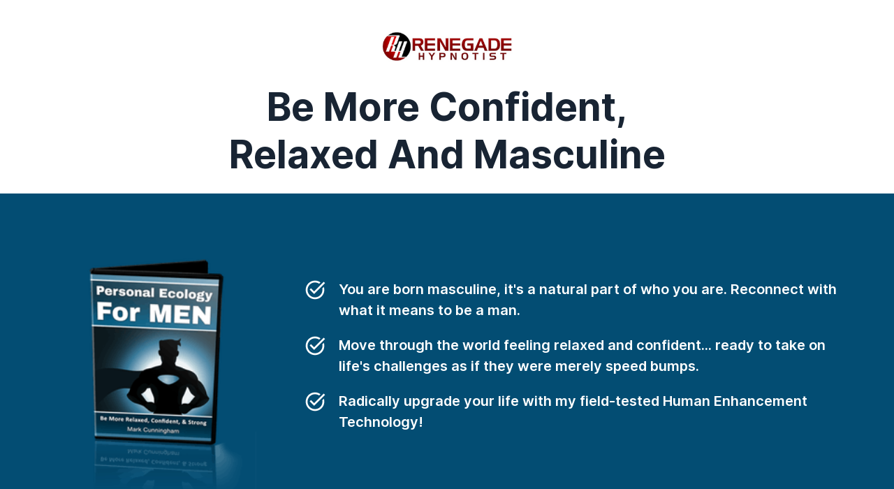

--- FILE ---
content_type: text/html; charset=UTF-8
request_url: https://www.trucorhypnosis.com/pem
body_size: 11365
content:
<!DOCTYPE html><html lang="en"><head><!--sp-funnel-tracking-services--><!--/sp-funnel-tracking-services--><!--sp-funnel-head-settings--><title>Personal Ecology For Men</title><!--/sp-funnel-head-settings--> <!--sp-tracking-page-head--><!-- Google Tag Manager --><script>(function(w,d,s,l,i){w[l]=w[l]||[];w[l].push({'gtm.start':
new Date().getTime(),event:'gtm.js'});var f=d.getElementsByTagName(s)[0],
j=d.createElement(s),dl=l!='dataLayer'?'&l='+l:'';j.async=true;j.src=
'https://www.googletagmanager.com/gtm.js?id='+i+dl;f.parentNode.insertBefore(j,f);
})(window,document,'script','dataLayer','GTM-TWV3FGJ');</script><!-- End Google Tag Manager --><!--/sp-tracking-page-head--><meta charset="utf-8"><meta name="viewport" content="width=device-width,initial-scale=1"><link rel="stylesheet" href="https://fonts.googleapis.com/css?family=Lato:400,400&display=swap"><style>a,body,div,em,h1,h2,h3,h4,h5,html,iframe,img,p,span{margin:0;padding:0;border:0;font-size:100%;font:inherit;vertical-align:baseline}body{line-height:1}a,a:hover,a:visited{text-decoration:none;cursor:pointer}body{overflow-x:hidden;-webkit-font-smoothing:antialiased}p{margin-bottom:20px}p:last-child{margin-bottom:0}img{max-width:100%;border:0;-ms-interpolation-mode:bicubic;vertical-align:middle;height:auto}.uB:after,.uB:before{content:" ";display:table}.uB:after{clear:both}em{font-style:italic}a{color:#1b86f1}.vB{position:relative;-webkit-box-sizing:border-box;box-sizing:border-box}.wB,.xB{position:absolute;top:0;left:0;width:100%;height:100%}.xB{z-index:0;overflow:hidden}.yB{-webkit-box-sizing:border-box;box-sizing:border-box;width:100%}.zB{position:relative;z-index:2}.AC{position:absolute;top:0;left:0;width:100%;height:100%}.BC{position:relative;padding:0 10px;z-index:2;margin-bottom:25px}.BC,.CC{margin-left:auto;margin-right:auto}.CC{width:100%;max-width:1180px}.DC{display:-webkit-box;display:-ms-flexbox;display:flex;margin:0 -25px;-webkit-box-align:start;-ms-flex-align:start;align-items:flex-start;-webkit-box-orient:horizontal;-webkit-box-direction:normal;-ms-flex-direction:row;flex-direction:row;-ms-flex-wrap:nowrap;flex-wrap:nowrap}.EC>.BC>.DC{-webkit-box-align:stretch;-ms-flex-align:stretch;-ms-grid-row-align:stretch;align-items:stretch}.FC>.BC>.DC{margin-left:-25px;margin-right:-25px}.GC>.BC>.DC{margin-left:-10px;margin-right:-10px}.HC{padding:0 15px;position:relative;-webkit-box-sizing:border-box;box-sizing:border-box;display:-webkit-box;display:-ms-flexbox;display:flex}.EC>.BC>.DC>.HC{-webkit-box-align:stretch;-ms-flex-align:stretch;align-items:stretch}.tatsu-column-inner{width:100%;position:relative;border-style:solid;border-color:transparent;-webkit-transition:-webkit-box-shadow .3s ease,-webkit-transform .3s ease;transition:-webkit-box-shadow .3s ease,-webkit-transform .3s ease;-o-transition:box-shadow .3s ease,transform .3s ease;transition:box-shadow .3s ease,transform .3s ease;transition:box-shadow .3s ease,transform .3s ease,-webkit-box-shadow .3s ease,-webkit-transform .3s ease;padding:10px}.IC{width:100%}.EC>.BC>.DC>.HC>.tatsu-column-inner{display:-webkit-box;display:-ms-flexbox;display:flex}.EC>.BC>.DC>.JC>.tatsu-column-inner{-webkit-box-align:center;-ms-flex-align:center;align-items:center}.EC>.BC>.DC>.KC>.tatsu-column-inner{-webkit-box-align:start;-ms-flex-align:start;align-items:flex-start}.FC>.BC>.DC>.HC{padding:0 15px}.LC>.BC>.DC>.MC{padding:0}.MC{width:100%}.NC{width:33.33%}.OC{width:66.67%}.IC{position:relative;z-index:2}.PC{z-index:0;overflow:hidden}.PC,.QC{position:absolute;top:0;left:0;width:100%;height:100%}.RC>.LC{margin:0 -10px}.RC{width:100%;-webkit-box-sizing:border-box;box-sizing:border-box}.tatsu-module{margin-bottom:50px}.SC{-webkit-box-sizing:border-box;box-sizing:border-box}.TC{text-align:center}.UC{text-align:left}@media only screen and (max-width:1366px){.DC{-ms-flex-wrap:wrap;flex-wrap:wrap}}@media only screen and (min-width:1025px) and (max-width:1220px){.CC{max-width:calc(100% - 60px)}}@media only screen and (min-width:960px) and (max-width:1024px){.CC{max-width:900px}}@media only screen and (min-width:768px) and (max-width:959px){.CC{max-width:740px}}@media only screen and (max-width:767px){.CC{max-width:90vw}.BC{padding:0;margin-bottom:45px}.VC{margin-bottom:0}.RC>.LC{margin:0}.LC .BC .DC{-webkit-box-orient:vertical;-webkit-box-direction:normal;margin-left:0;margin-right:0}.HC{margin:0 0 45px}.LC>.BC>.DC>.HC,.LC>.BC>.DC>.HC>.tatsu-column-inner{padding:0}.vB .LC:last-child>.BC>.DC>.HC>.tatsu-column-inner{margin-bottom:0}}@media only screen and (min-width:480px) and (max-width:767px){.CC{max-width:440px}}.WC:after,.WC:before{content:" ";display:table}.WC:after{clear:both}strong{font-weight:600}html{overflow-x:hidden}.tatsu-single-image-inner{overflow:hidden;border-style:solid}.VC{margin-bottom:0}.vB{width:100%}*{-webkit-box-sizing:border-box;box-sizing:border-box}.XC{margin-bottom:30px}.SC.YC{margin-left:auto;margin-right:auto}.ZC{margin:0 0 30px}.ZC:last-child{margin-right:0}.aC{text-decoration:none;border-color:transparent}.aC>div{text-align:center}.ZC .bC{cursor:pointer;overflow:hidden}.aC,.bC,.cC{position:relative;display:inline-block}.aC{padding:15px 36px}.ZC .aC:after,.ZC .aC:before,.ZC .bC:after,.ZC .bC:before,.ZC .cC:after{content:"";position:absolute;top:0;left:0;width:100%;height:100%;z-index:-1}.ZC .aC{background-clip:padding-box}.bC:after,.bC:before{border-style:solid;border-color:transparent;-webkit-box-sizing:border-box;box-sizing:border-box}.ZC .cC span{display:inline-block}.ZC .cC:after{content:attr(data-text);font:inherit}.ZC .aC:after,.ZC .aC:before,.ZC .bC:after,.ZC .bC:before,.ZC .cC:after,.ZC .cC span{-webkit-transition:all .3s linear;-o-transition:.3s all linear;transition:all .3s linear}.ZC .aC:before,.ZC .bC:before,.ZC .cC span{opacity:1}.ZC .aC:after,.ZC .bC:after,.ZC .bC:hover .aC:before,.ZC .bC:hover .cC span,.ZC .bC:hover:before,.ZC .cC:after{opacity:0}.ZC .bC:hover .aC:after,.ZC .bC:hover .cC:after,.ZC .bC:hover:after{opacity:1}.cC{z-index:1}.ZC.dC .aC,.ZC.dC .aC:after,.ZC.dC .aC:before,.ZC.dC .bC,.ZC.dC .bC:after,.ZC.dC .bC:before{border-radius:3px}.eC{padding:18px 51px}.fC svg{fill:currentColor}.gC{width:100%;line-height:0;margin:0 0 30px}.tatsu-image-lazyload img{opacity:0;-webkit-transition:opacity .3s ease;-o-transition:opacity .3s ease;transition:opacity .3s ease}.tatsu-single-image-inner{display:inline-block;position:relative}.gC img{position:absolute;top:0;left:0;width:100%;height:100%;-webkit-box-sizing:border-box;box-sizing:border-box;border:0 solid transparent;-o-object-fit:cover;object-fit:cover}.gC.UC{text-align:left}.gC.TC{text-align:center}@media only screen and (max-width:767px){.gC.tatsu-module .tatsu-single-image-inner{max-width:100%;-webkit-transform:translateZ(0);transform:translateZ(0)}}@media only screen and (max-width:767px){.SC{width:100%}}.countdown-section{line-height:1}.hC{margin:0 0 40px}.iC{display:-webkit-box;display:-ms-flexbox;display:flex;-webkit-box-align:start;-ms-flex-align:start;align-items:flex-start}.iC .fC{-webkit-box-flex:0;-ms-flex:0 0 auto;flex:0 0 auto}.iC.jC .fC{margin-right:18px}.kC>:last-child{margin-bottom:0}.fC{line-height:0;background-position:50%;background-repeat:no-repeat;fill:currentColor}.jC svg{width:32px;height:32px}.lC>:last-child{margin-bottom:0}.iC.hC>:last-child{margin-right:0}.be-start-animation{-o-transition:-o-transform .7s,-o-scale .7s,opacity .7s;-webkit-transition:-webkit-transform .7s,-webkit-scale .7s,opacity .7s;-webkit-transition:scale .7s,opacity .7s,-webkit-transform .7s;transition:scale .7s,opacity .7s,-webkit-transform .7s;-o-transition:transform .7s,scale .7s,opacity .7s;transition:transform .7s,scale .7s,opacity .7s;transition:transform .7s,scale .7s,opacity .7s,-webkit-transform .7s}.be-col{padding:0;margin:0}.be-grid.be-grid-initialized{visibility:visible}.be-col{-webkit-box-flex:0;-ms-flex:0 0 auto;flex:0 0 auto;padding:0 15px;width:33.33%;-webkit-box-sizing:border-box;box-sizing:border-box;margin-bottom:30px}.be-lazy-load{opacity:0;-webkit-transition:opacity .5s;-o-transition:opacity .5s;transition:opacity .5s}.be-lazy-loaded{opacity:1}.be-col-hide{opacity:0;-webkit-transform:translate3d(0,100px,0);transform:translate3d(0,100px,0)}.be-col-visible{opacity:1;-webkit-transform:translateZ(0);transform:translateZ(0);-webkit-transition:opacity .5s;-o-transition:opacity .5s;transition:opacity .5s}.tatsu-accordion-inner{-webkit-transition:opacity .3s;-o-transition:opacity .3s}.tatsu-accordion .tatsu-accordion-expand{margin-right:0;float:right;margin-top:5px;margin-left:auto}.tatsu-accordion-expand:after,.tatsu-accordion-expand:before{position:absolute;top:50%;content:"";display:block;background:currentColor;left:50%}.tatsu-accordion-expand:before{-webkit-transition:opacity .25s,-webkit-transform .25s;transition:opacity .25s,-webkit-transform .25s;-o-transition:opacity .25s,transform .25s;transition:opacity .25s,transform .25s,-webkit-transform .25s}.mC>p:last-child{margin:0}.tatsu-accordion-style1 .nC{padding:0 25px 15px;-webkit-box-shadow:0 4px 6px rgba(0,0,0,.1);box-shadow:0 4px 6px rgba(0,0,0,.1);border-style:solid;border-width:1px;border-top:0;border-bottom-left-radius:3px;border-bottom-right-radius:3px}.accordion-head{border-color:currentColor}.be-embed-placeholder{position:relative}.be-embed-placeholder:before{content:"";padding-top:56.25%;display:block}span.tatsu-form-range-tooltip.tatsu-form-range-show{display:inline-block}.countdown-section,.tatsu-form-validate-show{display:block}.tatsu-single-image-inner amp-img img{-o-object-fit:cover;object-fit:cover}.oC{margin:0 0 20px}.pC{margin:0}.open.tatsu-mobile-menu{height:auto}.qC{margin-bottom:0}.tatsu-amp-bg-video video{object-fit:cover}.tatsu-accordion-inner{opacity:0;transition:opacity .3s}.tatsu-accordion .accordion-head.ui-accordion-header{display:flex;transition:color .3s;align-items:center;cursor:pointer}.tatsu-accordion .tatsu-accordion-expand{height:30px;width:30px;margin:auto 0 auto auto;position:relative;display:inline-block}.tatsu-accordion-expand:after{height:2px;width:12px;margin-top:-1px;margin-left:-6px}.tatsu-accordion-expand:after,.tatsu-accordion-expand:before{position:absolute;top:50%;content:"";display:block;background:currentColor;left:50%}.tatsu-accordion-expand:before{height:12px;width:2px;margin-top:-6px;transition:opacity .25s,transform .25s;margin-left:-1px}.ui-accordion-header-active .tatsu-accordion-expand:before{transform:rotate(-90deg);opacity:0}.accordion-content-inner>p:last-child{margin:0}.accordion-with-bg{padding:20px}.tatsu-accordion-style1 .accordion-head{padding:15px 25px;border-radius:3px 3px 0 0;border-width:1px 1px 0;border-style:solid;margin:15px 0 0;outline:none}.tatsu-accordion-style1 .accordion-head:first-child{margin-top:0}.tatsu-accordion-style1 .accordion-content{padding:0 25px 15px;box-shadow:0 4px 6px rgba(0,0,0,.1);border-style:solid;border-width:1px;border-top:0;border-bottom-left-radius:3px;border-bottom-right-radius:3px}.tatsu-accordion-style1 .ui-corner-top.ui-accordion-header-collapsed{border-bottom-style:solid;border-bottom-width:1px;border-bottom-left-radius:3px;border-bottom-right-radius:3px}.tatsu-accordion-style2 .accordion-head.ui-accordion-header{padding:20px;outline:none;margin:0;border-bottom:1px solid}.tatsu-accordion-style2 .ui-accordion-header-active,.tatsu-accordion-style2 .ui-corner-top.ui-state-default{border:0}.tatsu-accordion-style2 .accordion-content.ui-accordion-content{padding:0 20px 20px}.tatsu-accordion-style2 .ui-accordion-content-active{border-bottom:1px solid transparent}.tatsu-accordion .ui-accordion-header:before{content:none}@media only screen and (max-width:1377px) {}@media only screen and (min-width:768px) and (max-width: 1024px) {}@media only screen and (max-width: 767px) {}.A{font-family:"Inter",sans-serif;}.B{font-weight:700;}.C{font-weight:600;}.D{font-size:26px;}.E{line-height:1.25em;}.F{line-height:1.5em;}.G{text-transform:none;letter-spacing:0px;}.H{text-transform:uppercase;letter-spacing:1px;}.I{color:#182433;}.J{color:rgba(60,72,84,0.8);}.K{font-size:55px;}.L{font-size:40px;}.M{font-weight:500;}.N{font-size:34px;}.O{font-size:20px;}.P{font-size:18px;}.Q{font-size:13px;line-height:1.2em;}.R{font-weight:400;font-size:17px;}.S{font-size:14px;line-height:1em;color:#ffffff;}.bB{width:224px;}.BB{box-shadow:0px 5px 30px 0px rgba(214,215,216,0.57);width:73%;}.aB{padding-bottom:97.74999999999999%;}.AB{padding-bottom:86.16071428571429%;}.a{color:rgba(208,2,27,1);}.b{color:#ffffff;}.c{color:rgba(0,0,0,1);}.d{color:rgba(3,77,115,1);}.e{color:rgba(229,55,43,1);}.f{text-align:left;}.g{text-align:center;}.h{width:547px;}.ZB{padding-bottom:19.617224880382775%;}.i{width:69%;}.YB{box-shadow:0px 0px 10px 10px rgba(75,75,75,0);}.j{width:31%;}.XB{margin:20px 0px 20px 0px;}.k{width:100%;}.WB{margin:0px 0px 86px 0px;}.l{width:89.117%;}.VB{padding-bottom:29.218106995884774%;}.m{padding-bottom:130.4147465437788%;}.UB{width:60%;}.n{text-transform:none;}.TB{background-color:rgba(207,239,255,1);width:80%;}.o{transform:translate3d(0px,0px, 0);}.SB{padding-bottom:45.3382084095064%;}.p{margin:0px 0px 0px 0px;}.RB{padding-bottom:68.37294332723948%;}.q{margin:0px 0px 20px 0px;}.QB{padding:37px 0px 39px 0px;}.r{mix-blend-mode:normal;}.PB{line-height:1.5em;font-family:"Inter";font-size:18px;}.s{padding:25px 25px 25px 25px;}.OB{width:243px;}.t{padding:0px 0px 0px 5px;}.NB{background-color:rgba(3,77,115,1);}.u{padding:0px 0 0 0;}.MB{padding:45px 0px 30px 0px;}.v{padding:5px;}.LB{border-color:rgba(245,166,35,1);box-shadow:0px 0px 0px 0px rgba(0,0,0,0);border-width:0px 0px 2px 0px;border-style:solid;border-image:none;}.W{font-family:"Lato";font-style:italic;font-size:26px;line-height:1.25em;}.w{letter-spacing:0px;font-weight:400;}.KB{margin:0px 0px 12px 0px;}.X{fill:#ffffff;}.x{max-width:none;}.JB{padding:34px 0px 0px 0px;}.Y{color:rgba(40,40,40,1);}.y{max-width:100%;}.iB{background-color:rgba(255,249,193,1);}.IB{width:79%;}.Z{color:rgba(255,255,255,1);}.z{width:15%;}.hB{margin:0px 0px 19px 0px;}.HB{padding:37px 0px 90px 0px;}.gB{padding:0px 0px 36px 0px;}.GB{width:209px;}.fB{padding-bottom:52.833638025594155%;}.FB{margin:20px 0px 0px 0px;}.eB{margin:0px 0px 92px 0px;}.EB{width:400px;}.dB{padding-bottom:23.61111111111111%;}.DB{padding:50px 50px 50px 50px;}.cB{color:rgba(37,37,37,1);}.CB{padding:43px 0px 48px 0px;}.jB:before{border-width:5px;border-image:none;border-color:rgba(208,2,27,1);background:rgba(208,2,27,1);}.kB:after{border-image:none;border-color:rgba(208,2,27,1);border-width:5px;}.lB:after{color:rgba(208,2,27,1);}@media only screen and (max-width:1377px) {.mB{transform:translate3d(0px,0px, 0);}.nB{padding:0px 0px 0px 0px;}}@media only screen and (min-width:768px) and (max-width: 1024px) {.oB{transform:translate3d(0px,0px, 0);}.pB{padding:0px 0px 0px 0px;}.qB{width:100%;}}@media only screen and (max-width: 767px) {.T{font-size:42px;}.U{font-size:36px;}.V{font-size:30px;}.rB{transform:translate3d(0px,0px, 0);}.sB{width:100%;}.tB{padding:0px 0px 0px 0px;}}@font-face {
                font-family: 'Inter';
                src: url('https://assets.swipepages.com/fonts/inter/regular/Inter-Regular.woff') format('woff'), url('https://assets.swipepages.com/fonts/inter/regular/Inter-Regular.eot?#iefix') format('embedded-opentype'),  url('https://assets.swipepages.com/fonts/inter/regular/Inter-Regular.otf')  format('opentype'),
                           url('https://assets.swipepages.com/fonts/inter/regular/Inter-Regular.ttf')  format('truetype'), url('https://assets.swipepages.com/fonts/inter/regular/Inter-Regular.svg#Inter-Regular') format('svg');
                font-weight: 400;
                font-style: normal;
                font-display: swap;
              }@font-face {
                font-family: 'Inter';
                src: url('https://assets.swipepages.com/fonts/inter/semibold/Inter-SemiBold.woff') format('woff'), url('https://assets.swipepages.com/fonts/inter/semibold/Inter-SemiBold.eot?#iefix') format('embedded-opentype'),  url('https://assets.swipepages.com/fonts/inter/semibold/Inter-SemiBold.otf')  format('opentype'),
                           url('https://assets.swipepages.com/fonts/inter/semibold/Inter-SemiBold.ttf')  format('truetype'), url('https://assets.swipepages.com/fonts/inter/semibold/Inter-SemiBold.svg#Inter-SemiBold') format('svg');
                font-weight: 600;
                font-style: normal;
                font-display: swap;
              }@font-face {
                font-family: 'Inter';
                src: url('https://assets.swipepages.com/fonts/inter/bold/Inter-Bold.woff') format('woff'), url('https://assets.swipepages.com/fonts/inter/bold/Inter-Bold.eot?#iefix') format('embedded-opentype'),  url('https://assets.swipepages.com/fonts/inter/bold/Inter-Bold.otf')  format('opentype'),
                           url('https://assets.swipepages.com/fonts/inter/bold/Inter-Bold.ttf')  format('truetype'), url('https://assets.swipepages.com/fonts/inter/bold/Inter-Bold.svg#Inter-Blod') format('svg');
                font-weight: 700;
                font-style: normal;
                font-display: swap;
              }@font-face {
                font-family: 'Inter';
                src: url('https://assets.swipepages.com/fonts/inter/medium/Inter-Medium.woff') format('woff'), url('https://assets.swipepages.com/fonts/inter/medium/Inter-Medium.eot?#iefix') format('embedded-opentype'),  url('https://assets.swipepages.com/fonts/inter/medium/Inter-Medium.otf')  format('opentype'),
                           url('https://assets.swipepages.com/fonts/inter/medium/Inter-Medium.ttf')  format('truetype'), url('https://assets.swipepages.com/fonts/inter/medium/Inter-Medium.svg#Inter-Medium') format('svg');
                font-weight: 500;
                font-style: normal;
                font-display: swap;
              }</style></head><body class="A F G J R"><!--sp-tracking-page-bodyOpen--><!-- Google Tag Manager (noscript) --><noscript><iframe src="https://www.googletagmanager.com/ns.html?id=GTM-TWV3FGJ" height="0" width="0" style="display:none;visibility:hidden"></iframe></noscript><!-- End Google Tag Manager (noscript) --><!--/sp-tracking-page-bodyOpen--><div class="tatsu-58SSOK67S5 vB WC tatsu-section-offset"><div class="yB WC JB"><div class="tatsu-section-pad-inner"><div class="zB"><div class="LC be-preview WC tatsu-ayWrh_5xZr FC EC GC"><div class="BC VC k"><div class="DC"><div class="HC qC WC tatsu-column-no-bg KC tatsu-6d6gxVpe2 MC k mB oB rB"><div class="tatsu-column-inner gradientClass"><div class="IC"><div class="RC nB pB tB"><div class="gC tatsu-module tatsu-CFmtUqxwG TC tatsu-image-lazyload tatsu-CFmtUqxwG o"><div class="tatsu-single-image-inner x z"><div class="tatsu-single-image-padding-wrap dB"></div><img data-srcset="https://media.swipepages.com/2020/12/[base64].png 150w,https://media.swipepages.com/2020/12/[base64].png 300w,https://media.swipepages.com/2020/12/[base64].png 360w" sizes="(max-width: 767px) 15vw,(max-width: 1024px) 15vw,(max-width: 1377px) 15vw, 15vw" alt data-src="https://media.swipepages.com/2020/12/[base64].png" data-webp="0"></div></div><div class="tatsu-module tatsu-awrPKweyM h1 oC tatsu-title-wrap-h1 qC g KB"><h1 class="tatsu-title pC A B E G I K k T">Be More Confident,<br>Relaxed And Masculine</h1></div></div></div><div class="PC"><div class="QC"></div></div></div></div></div></div></div></div></div></div><div class="xB"><div class="wB"></div></div><div class="AC tatsu-section-overlay r"></div></div><div class="tatsu-Vm-jyb4eYp vB WC tatsu-section-offset NB"><div class="yB WC CB"><div class="tatsu-section-pad-inner"><div class="zB"><div class="LC be-preview WC tatsu-Q3UAnjLrp FC CC EC"><div class="BC VC k"><div class="DC"><div class="HC WC tatsu-column-no-bg KC tatsu-d5sPkRn81X NC j mB oB sB rB"><div class="tatsu-column-inner gradientClass"><div class="IC"><div class="RC nB pB tB"><div class="gC tatsu-module tatsu-ehC2LHe83b qC TC tatsu-image-lazyload tatsu-ehC2LHe83b p u o"><div class="tatsu-single-image-inner l x"><div class="tatsu-single-image-padding-wrap m"></div><img data-srcset="https://media.swipepages.com/2020/12/pem_box_small-300x390-150.png 150w,https://media.swipepages.com/2020/12/pem_box_small-300x390.png 217w" sizes="(max-width: 767px) 89.117vw,(max-width: 1024px) 89.117vw,(max-width: 1377px) 320.464732px, 320.464732px" alt data-src="https://media.swipepages.com/2020/12/pem_box_small-300x390.png" data-webp="0"></div></div></div></div><div class="PC"><div class="QC"></div></div></div></div><div class="HC qC WC tatsu-column-no-bg JC tatsu-p3BnpvW8Lv OC i mB oB sB rB"><div class="tatsu-column-inner gradientClass"><div class="IC"><div class="RC nB pB tB"><div class="tatsu-pauKXNUl1i hC tatsu-module iC tatsu-icon_card-vertical-align-top tatsu-icon_card-align-left tatsu-icon_card-type-icon tatsu-icon_plain jC q"><div class="fC"><!--?xml version="1.0" encoding="utf-8"?--> <svg xmlns="http://www.w3.org/2000/svg" viewBox="0 0 24 24" class="Z"><path d="M 12 2 C 6.486 2 2 6.486 2 12 C 2 17.514 6.486 22 12 22 C 17.514 22 22 17.514 22 12 C 22 10.874 21.803984 9.7942031 21.458984 8.7832031 L 19.839844 10.402344 C 19.944844 10.918344 20 11.453 20 12 C 20 16.411 16.411 20 12 20 C 7.589 20 4 16.411 4 12 C 4 7.589 7.589 4 12 4 C 13.633 4 15.151922 4.4938906 16.419922 5.3378906 L 17.851562 3.90625 C 16.203562 2.71225 14.185 2 12 2 z M 21.292969 3.2929688 L 11 13.585938 L 7.7070312 10.292969 L 6.2929688 11.707031 L 11 16.414062 L 22.707031 4.7070312 L 21.292969 3.2929688 z"/></svg></div><div class="kC"><div class="lC typo-h5 A C F G I O Z"><p>You are born masculine, it&apos;s a natural part of who you are. Reconnect with what it means to be a man.</p></div></div></div><div class="tatsu-vgt-sqFX07 hC tatsu-module iC tatsu-icon_card-vertical-align-top tatsu-icon_card-align-left tatsu-icon_card-type-icon tatsu-icon_plain jC q"><div class="fC"><!--?xml version="1.0" encoding="utf-8"?--> <svg xmlns="http://www.w3.org/2000/svg" viewBox="0 0 24 24" class="Z"><path d="M 12 2 C 6.486 2 2 6.486 2 12 C 2 17.514 6.486 22 12 22 C 17.514 22 22 17.514 22 12 C 22 10.874 21.803984 9.7942031 21.458984 8.7832031 L 19.839844 10.402344 C 19.944844 10.918344 20 11.453 20 12 C 20 16.411 16.411 20 12 20 C 7.589 20 4 16.411 4 12 C 4 7.589 7.589 4 12 4 C 13.633 4 15.151922 4.4938906 16.419922 5.3378906 L 17.851562 3.90625 C 16.203562 2.71225 14.185 2 12 2 z M 21.292969 3.2929688 L 11 13.585938 L 7.7070312 10.292969 L 6.2929688 11.707031 L 11 16.414062 L 22.707031 4.7070312 L 21.292969 3.2929688 z"/></svg></div><div class="kC"><div class="lC typo-h5 A C F G I O Z"><p>Move through the world feeling relaxed and confident... ready to take on life&apos;s challenges as if they were merely speed bumps.</p></div></div></div><div class="tatsu-e372Ek6WNT hC tatsu-module iC tatsu-icon_card-vertical-align-top tatsu-icon_card-align-left tatsu-icon_card-type-icon tatsu-icon_plain jC qC q"><div class="fC"><!--?xml version="1.0" encoding="utf-8"?--> <svg xmlns="http://www.w3.org/2000/svg" viewBox="0 0 24 24" class="Z"><path d="M 12 2 C 6.486 2 2 6.486 2 12 C 2 17.514 6.486 22 12 22 C 17.514 22 22 17.514 22 12 C 22 10.874 21.803984 9.7942031 21.458984 8.7832031 L 19.839844 10.402344 C 19.944844 10.918344 20 11.453 20 12 C 20 16.411 16.411 20 12 20 C 7.589 20 4 16.411 4 12 C 4 7.589 7.589 4 12 4 C 13.633 4 15.151922 4.4938906 16.419922 5.3378906 L 17.851562 3.90625 C 16.203562 2.71225 14.185 2 12 2 z M 21.292969 3.2929688 L 11 13.585938 L 7.7070312 10.292969 L 6.2929688 11.707031 L 11 16.414062 L 22.707031 4.7070312 L 21.292969 3.2929688 z"/></svg></div><div class="kC"><div class="lC typo-h5 A C F G I O Z"><p>Radically upgrade your life with my field-tested Human Enhancement Technology!</p></div></div></div></div></div><div class="PC"><div class="QC"></div></div></div></div></div></div></div></div></div></div><div class="xB"><div class="wB"></div></div><div class="AC tatsu-section-overlay r"></div></div><div class="tatsu-Er7modMyXR vB WC tatsu-section-offset"><div class="yB WC MB"><div class="tatsu-section-pad-inner"><div class="zB"><div class="LC be-preview WC tatsu-qlq8In2PMf FC CC EC GC"><div class="BC k"><div class="DC"><div class="HC qC WC tatsu-column-no-bg KC tatsu-ypxmb_pgh MC k mB oB rB"><div class="tatsu-column-inner gradientClass"><div class="IC"><div class="RC nB pB tB"><div class="tatsu-module tatsu-GfXcxsifj tatsu-module XC qC typo-body A F G J R"><div class="SC tatsu-align-left uB f k"><p>Back when I was teaching seminars just for men, I discovered that one of the greatest barriers to a man&#x2019;s personal growth was their <strong>current sense of masculinity</strong> -- what it meant to be a man, what it felt like, and what needed to change in order <span style="text-decoration: underline;">to be the man they wanted to be.&#x200B;</span></p><p><span style="text-decoration: underline;">If this rings true for you as well, then read on.&#x200B;</span></p><p>This two-audio set is what I&#x2019;ve been using to prepare groups of men for radically upgrading their lives. Designed to be used in sequence, they approach the transformation with a weave of indirect, direct and interspersed suggestions that has proven to be highly effective in getting men to loosen up, let go and <strong>start getting the change you want.&#x200B;</strong></p><p>You get terrific practice at going into Trance as an act of Will, your ability to visualize (and feel!) positive actions and positive outcomes skyrockets, and as to the meat of the manner -- your assessment of your Self as a man changes to include<strong> going through life relaxed and confident.</strong> Open to new experiences and focused on what makes <span style="text-decoration: underline;">you feel masculine and strong.</span></p></div></div></div></div><div class="PC"><div class="QC"></div></div></div></div></div></div></div><div class="LC be-preview WC tatsu-EUxJe6P5f8 FC CC EC GC"><div class="BC VC TB qB sB"><div class="DC"><div class="HC qC WC tatsu-column-no-bg KC tatsu-Yib5Q3IYJ MC k mB oB rB"><div class="tatsu-column-inner gradientClass"><div class="IC"><div class="RC s"><div class="tatsu-module tatsu-fHFRTWjh8 h1 oC tatsu-title-wrap-h1 qC f"><h1 class="tatsu-title pC A B E G I K d k T"><span class="tatsu-title-inner typo-h4 A C D E G I d"><p><span style="letter-spacing: 0px;">If you have tried be more confident, tried to be more masculine, or tried to be calm and instead got flustered, angry or upset... then this program is for you.</span><br></p></span></h1></div></div></div><div class="PC"><div class="QC"></div></div></div></div></div></div></div></div></div></div><div class="xB"><div class="wB"></div></div><div class="AC tatsu-section-overlay r"></div></div><div class="tatsu-XvT7juUq9l vB WC tatsu-section-offset"><div class="yB WC QB"><div class="tatsu-section-pad-inner"><div class="zB"><div class="LC be-preview WC tatsu-dJ-1-4KAy8 FC CC EC GC"><div class="BC k"><div class="DC"><div class="HC qC WC tatsu-column-no-bg KC tatsu-BjF9KNE60 MC k mB oB rB"><div class="tatsu-column-inner gradientClass"><div class="IC"><div class="RC nB pB tB"><div class="tatsu-module tatsu-VX_23_i2u tatsu-module XC typo-body A F G J R"><div class="SC tatsu-align-left uB f k"><p>Because it bypasses the critical mind, the desired changes don&#x2019;t get rejected by your conscious mind saying <em>&quot;that&#x2019;s not me&quot; or &quot;I&apos;m not that kind of guy&quot;.</em></p></div></div><div class="tatsu-module tatsu-qZnoGAXqx h4 oC tatsu-title-wrap-h4 g"><h4 class="tatsu-title pC A C D E G I k">What Men On Facebook Had To Say...</h4></div><div class="gC tatsu-module tatsu-i4m9lDR67 TC tatsu-image-lazyload tatsu-i4m9lDR67 WB o"><div class="tatsu-single-image-inner y EB"><div class="tatsu-single-image-padding-wrap aB"></div><img data-srcset="https://media.swipepages.com/2020/12/pem-testimonials-fb-150.jpg 150w,https://media.swipepages.com/2020/12/pem-testimonials-fb-300.jpg 300w,https://media.swipepages.com/2020/12/pem-testimonials-fb.jpg 400w" sizes="(max-width: 767px) 100vw,(max-width: 1024px) 100vw,(max-width: 1377px) 1160px, 1160px" alt data-src="https://media.swipepages.com/2020/12/pem-testimonials-fb.jpg" data-webp="0"></div></div><div class="tatsu-module tatsu-ody_25KvK h1 oC tatsu-title-wrap-h1 qC g"><h1 class="tatsu-title pC A B E G I K k T"><span class="tatsu-title-inner typo-h2 A B E G I L U">Here&apos;s What You Get...</span></h1></div></div></div><div class="PC"><div class="QC"></div></div></div></div></div></div></div><div class="LC be-preview WC tatsu-0rTiM0N_qB FC CC EC"><div class="BC k"><div class="DC"><div class="HC WC tatsu-column-no-bg KC tatsu-rn_5ETzKC NC j mB oB rB sB"><div class="tatsu-column-inner gradientClass"><div class="IC"><div class="RC nB pB tB"><div class="gC tatsu-module tatsu-z_Ruwikir qC TC tatsu-image-lazyload tatsu-z_Ruwikir o p u"><div class="tatsu-single-image-inner l x"><div class="tatsu-single-image-padding-wrap m"></div><img data-srcset="https://media.swipepages.com/2020/12/pem_box_small-300x390-150.png 150w,https://media.swipepages.com/2020/12/pem_box_small-300x390.png 217w" sizes="(max-width: 767px) 89.117vw,(max-width: 1024px) 89.117vw,(max-width: 1377px) 320.464732px, 320.464732px" alt data-src="https://media.swipepages.com/2020/12/pem_box_small-300x390.png" data-webp="0"></div></div></div></div><div class="PC"><div class="QC"></div></div></div></div><div class="HC qC WC tatsu-column-no-bg JC tatsu-3i449R5_tE OC i mB oB rB sB"><div class="tatsu-column-inner gradientClass"><div class="IC"><div class="RC nB pB tB"><div class="tatsu-ScC3zSt9Y hC tatsu-module iC tatsu-icon_card-vertical-align-top tatsu-icon_card-align-left tatsu-icon_card-type-icon tatsu-icon_plain jC q"><div class="fC"><!--?xml version="1.0" encoding="utf-8"?--> <svg xmlns="http://www.w3.org/2000/svg" viewBox="0 0 24 24" class="Y"><path d="M 12 2 C 6.486 2 2 6.486 2 12 C 2 17.514 6.486 22 12 22 C 17.514 22 22 17.514 22 12 C 22 10.874 21.803984 9.7942031 21.458984 8.7832031 L 19.839844 10.402344 C 19.944844 10.918344 20 11.453 20 12 C 20 16.411 16.411 20 12 20 C 7.589 20 4 16.411 4 12 C 4 7.589 7.589 4 12 4 C 13.633 4 15.151922 4.4938906 16.419922 5.3378906 L 17.851562 3.90625 C 16.203562 2.71225 14.185 2 12 2 z M 21.292969 3.2929688 L 11 13.585938 L 7.7070312 10.292969 L 6.2929688 11.707031 L 11 16.414062 L 22.707031 4.7070312 L 21.292969 3.2929688 z"/></svg></div><div class="kC"><div class="lC typo-h5 A C F G I O Y"><p>Two part digital audio trance technology so you &#x200B;can tap into the natural masculinity already in your DNA</p></div></div></div><div class="tatsu-3MzcrXWbM hC tatsu-module iC tatsu-icon_card-vertical-align-top tatsu-icon_card-align-left tatsu-icon_card-type-icon tatsu-icon_plain jC q"><div class="fC"><!--?xml version="1.0" encoding="utf-8"?--> <svg xmlns="http://www.w3.org/2000/svg" viewBox="0 0 24 24" class="Y"><path d="M 12 2 C 6.486 2 2 6.486 2 12 C 2 17.514 6.486 22 12 22 C 17.514 22 22 17.514 22 12 C 22 10.874 21.803984 9.7942031 21.458984 8.7832031 L 19.839844 10.402344 C 19.944844 10.918344 20 11.453 20 12 C 20 16.411 16.411 20 12 20 C 7.589 20 4 16.411 4 12 C 4 7.589 7.589 4 12 4 C 13.633 4 15.151922 4.4938906 16.419922 5.3378906 L 17.851562 3.90625 C 16.203562 2.71225 14.185 2 12 2 z M 21.292969 3.2929688 L 11 13.585938 L 7.7070312 10.292969 L 6.2929688 11.707031 L 11 16.414062 L 22.707031 4.7070312 L 21.292969 3.2929688 z"/></svg></div><div class="kC"><div class="lC typo-h5 A C F G I O Y"><p>Designed to be used in sequence so the beneficial effects are compounded.</p></div></div></div><div class="tatsu-UYB29vKo2 hC tatsu-module iC tatsu-icon_card-vertical-align-top tatsu-icon_card-align-left tatsu-icon_card-type-icon tatsu-icon_plain jC q"><div class="fC"><!--?xml version="1.0" encoding="utf-8"?--> <svg xmlns="http://www.w3.org/2000/svg" viewBox="0 0 24 24" class="Y"><path d="M 12 2 C 6.486 2 2 6.486 2 12 C 2 17.514 6.486 22 12 22 C 17.514 22 22 17.514 22 12 C 22 10.874 21.803984 9.7942031 21.458984 8.7832031 L 19.839844 10.402344 C 19.944844 10.918344 20 11.453 20 12 C 20 16.411 16.411 20 12 20 C 7.589 20 4 16.411 4 12 C 4 7.589 7.589 4 12 4 C 13.633 4 15.151922 4.4938906 16.419922 5.3378906 L 17.851562 3.90625 C 16.203562 2.71225 14.185 2 12 2 z M 21.292969 3.2929688 L 11 13.585938 L 7.7070312 10.292969 L 6.2929688 11.707031 L 11 16.414062 L 22.707031 4.7070312 L 21.292969 3.2929688 z"/></svg></div><div class="kC"><div class="lC typo-h5 A C F G I O Y"><p>Featuring a unique and specially composed binaural brainwave composition from master musician Denver Clay so your mind will relax quickly &amp; easily</p></div></div></div><div class="tatsu-3WawxKihE hC tatsu-module iC tatsu-icon_card-vertical-align-top tatsu-icon_card-align-left tatsu-icon_card-type-icon tatsu-icon_plain jC q"><div class="fC"><!--?xml version="1.0" encoding="utf-8"?--> <svg xmlns="http://www.w3.org/2000/svg" viewBox="0 0 24 24" class="Y"><path d="M 12 2 C 6.486 2 2 6.486 2 12 C 2 17.514 6.486 22 12 22 C 17.514 22 22 17.514 22 12 C 22 10.874 21.803984 9.7942031 21.458984 8.7832031 L 19.839844 10.402344 C 19.944844 10.918344 20 11.453 20 12 C 20 16.411 16.411 20 12 20 C 7.589 20 4 16.411 4 12 C 4 7.589 7.589 4 12 4 C 13.633 4 15.151922 4.4938906 16.419922 5.3378906 L 17.851562 3.90625 C 16.203562 2.71225 14.185 2 12 2 z M 21.292969 3.2929688 L 11 13.585938 L 7.7070312 10.292969 L 6.2929688 11.707031 L 11 16.414062 L 22.707031 4.7070312 L 21.292969 3.2929688 z"/></svg></div><div class="kC"><div class="lC typo-h5 A C F G I O Y"><p>Audio can either be downloaded (iTunes ready) or streamed online.</p></div></div></div><div class="tatsu-x6Y93e5bm hC tatsu-module iC tatsu-icon_card-vertical-align-top tatsu-icon_card-align-left tatsu-icon_card-type-icon tatsu-icon_plain jC q"><div class="fC"><!--?xml version="1.0" encoding="utf-8"?--> <svg xmlns="http://www.w3.org/2000/svg" viewBox="0 0 24 24" class="Y"><path d="M 12 2 C 6.486 2 2 6.486 2 12 C 2 17.514 6.486 22 12 22 C 17.514 22 22 17.514 22 12 C 22 10.874 21.803984 9.7942031 21.458984 8.7832031 L 19.839844 10.402344 C 19.944844 10.918344 20 11.453 20 12 C 20 16.411 16.411 20 12 20 C 7.589 20 4 16.411 4 12 C 4 7.589 7.589 4 12 4 C 13.633 4 15.151922 4.4938906 16.419922 5.3378906 L 17.851562 3.90625 C 16.203562 2.71225 14.185 2 12 2 z M 21.292969 3.2929688 L 11 13.585938 L 7.7070312 10.292969 L 6.2929688 11.707031 L 11 16.414062 L 22.707031 4.7070312 L 21.292969 3.2929688 z"/></svg></div><div class="kC"><div class="lC typo-h5 A C F G I O Y"><p>Complete User Guide so you get maximum benefit.</p></div></div></div><div class="tatsu-p1RrW4-dk hC tatsu-module iC tatsu-icon_card-vertical-align-top tatsu-icon_card-align-left tatsu-icon_card-type-icon tatsu-icon_plain jC qC q"><div class="fC"><!--?xml version="1.0" encoding="utf-8"?--> <svg xmlns="http://www.w3.org/2000/svg" viewBox="0 0 24 24" class="Y"><path d="M 12 2 C 6.486 2 2 6.486 2 12 C 2 17.514 6.486 22 12 22 C 17.514 22 22 17.514 22 12 C 22 10.874 21.803984 9.7942031 21.458984 8.7832031 L 19.839844 10.402344 C 19.944844 10.918344 20 11.453 20 12 C 20 16.411 16.411 20 12 20 C 7.589 20 4 16.411 4 12 C 4 7.589 7.589 4 12 4 C 13.633 4 15.151922 4.4938906 16.419922 5.3378906 L 17.851562 3.90625 C 16.203562 2.71225 14.185 2 12 2 z M 21.292969 3.2929688 L 11 13.585938 L 7.7070312 10.292969 L 6.2929688 11.707031 L 11 16.414062 L 22.707031 4.7070312 L 21.292969 3.2929688 z"/></svg></div><div class="kC"><div class="lC typo-h5 A C F G I O Y"><p>Professionally remastered and digitally enhanced for a state of the art listening experience</p></div></div></div></div></div><div class="PC"><div class="QC"></div></div></div></div></div></div></div><div class="LC be-preview WC tatsu-ADDa89gJF_ FC CC EC GC"><div class="BC VC IB qB sB"><div class="DC"><div class="HC qC WC tatsu-column-no-bg KC tatsu-Io5ih93gY MC k mB oB rB"><div class="tatsu-column-inner gradientClass"><div class="IC"><div class="RC nB pB tB"><div class="LC be-preview WC tatsu-jmaLRM3Ldy FC EC GC tatsu-inner-row-wrap"><div class="BC VC iB"><div class="DC"><div class="HC qC WC tatsu-column-no-bg KC tatsu-3onphszFu MC k mB oB rB"><div class="tatsu-column-inner gradientClass LB"><div class="IC"><div class="RC s"><div class="gC tatsu-module tatsu-dwJIvX5LF TC tatsu-image-lazyload tatsu-dwJIvX5LF o"><div class="tatsu-single-image-inner y bB"><div class="tatsu-single-image-padding-wrap AB"></div><img data-srcset="https://media.swipepages.com/2020/12/red_s1_c-150.png 150w,https://media.swipepages.com/2020/12/red_s1_c.png 224w" sizes="(max-width: 767px) 100vw,(max-width: 1024px) 100vw,(max-width: 1377px) 1160px, 1160px" alt data-src="https://media.swipepages.com/2020/12/red_s1_c.png" data-webp="0"></div></div><div class="tatsu-module tatsu-tLy2NMKi0 h3 oC tatsu-title-wrap-h3 g"><h3 class="tatsu-title pC A B E G I N e k V">100% SATISFACTION GUARANTEE</h3></div><div class="tatsu-module tatsu-Ixj7_zZyf tatsu-module XC qC hB"><div class="SC YC uB n w PB f k cB"><p>If you aren&#x2019;t happy with this program, then I&#x2019;m not happy. So here&#x2019;s my NO BS guarantee.&#xA0;</p><p>Get my Personal Ecology For Men today and put it to the test. Use it as often as you like for 90 days.&#x200B;</p><p>That&#x2019;s right&#x2026; 90 Days!</p><p>&#x200B;Take all the time you need to get the all the benefits and outcomes you desire.&#x200B;</p><p>Then you be the judge.&#x200B;</p><p>If my Human Enhancement Technology doesn&#x2019;t deliver, or if you&#x2019;re unhappy for any reason, just say the word and I&#x2019;ll immediately buy it back from you.&#x200B;</p><p>No questions. No hassles. 100% of your money back.&#x200B;</p><p>I have no problem making this iron-clad guarantee because hundreds of men have used and benefited from this life-changing program, so I know it works.</p></div></div></div></div><div class="PC"><div class="QC"></div></div></div></div></div></div></div></div></div><div class="PC"><div class="QC"></div></div></div></div></div></div></div></div></div></div><div class="xB"><div class="wB"></div></div><div class="AC tatsu-section-overlay r"></div></div><div class="tatsu-uDmu-58YmV vB WC tatsu-section-offset"><div class="yB WC gB"><div class="tatsu-section-pad-inner"><div class="zB"><div class="LC be-preview WC tatsu-yjDZpx-71U FC CC EC GC"><div class="BC VC k"><div class="DC"><div class="HC qC WC tatsu-column-no-bg KC tatsu-xgt1nSu7g MC k mB oB rB"><div class="tatsu-column-inner gradientClass"><div class="IC"><div class="RC nB pB tB"><div class="tatsu-module tatsu-tfdBh4DyD tatsu-module XC p"><div class="SC tatsu-align-left uB W n w c g k"><p>&quot;Huge Bursts of Confidence&quot;</p></div></div><div class="tatsu-module tatsu-7Q-OaRFES tatsu-module XC"><div class="SC tatsu-align-left uB g k n"><p>Jovone Brown</p></div></div><div class="gC tatsu-module tatsu-llB6IOeoT TC tatsu-image-lazyload tatsu-llB6IOeoT o eB"><div class="tatsu-single-image-inner h y"><div class="tatsu-single-image-padding-wrap RB"></div><img data-srcset="https://media.swipepages.com/2020/12/pem-jovone-150.jpg 150w,https://media.swipepages.com/2020/12/pem-jovone-300.jpg 300w,https://media.swipepages.com/2020/12/pem-jovone-500.jpg 500w,https://media.swipepages.com/2020/12/pem-jovone.jpg 547w" sizes="(max-width: 767px) 100vw,(max-width: 1024px) 100vw,(max-width: 1377px) 1160px, 1160px" alt data-src="https://media.swipepages.com/2020/12/pem-jovone.jpg" data-webp="0"></div></div><div class="tatsu-module tatsu-5uT-cwJVy tatsu-module XC p"><div class="SC tatsu-align-left uB c g k W n w"><p>&quot;Women Will Begin To Notice You&quot;</p></div></div><div class="tatsu-module tatsu--tklr6eum tatsu-module XC"><div class="SC tatsu-align-left uB g k"><p>Bruce Anderson, Toronto</p></div></div><div class="gC tatsu-module tatsu-bX81rcG4y qC TC tatsu-image-lazyload tatsu-bX81rcG4y o"><div class="tatsu-single-image-inner h y"><div class="tatsu-single-image-padding-wrap SB"></div><img data-srcset="https://media.swipepages.com/2020/12/pem-bruce-150.jpg 150w,https://media.swipepages.com/2020/12/pem-bruce-300.jpg 300w,https://media.swipepages.com/2020/12/pem-bruce-500.jpg 500w,https://media.swipepages.com/2020/12/pem-bruce.jpg 547w" sizes="(max-width: 767px) 100vw,(max-width: 1024px) 100vw,(max-width: 1377px) 1160px, 1160px" alt data-src="https://media.swipepages.com/2020/12/pem-bruce.jpg" data-webp="0"></div></div></div></div><div class="PC"><div class="QC"></div></div></div></div></div></div></div></div></div></div><div class="xB"><div class="wB"></div></div><div class="AC tatsu-section-overlay r"></div></div><div class="tatsu-7CMsM6skJy vB WC tatsu-section-offset"><div class="yB WC HB"><div class="tatsu-section-pad-inner"><div class="zB"><div class="LC be-preview WC tatsu-KVIgm44mg8 FC CC EC GC"><div class="BC BB qB sB"><div class="DC"><div class="HC qC WC tatsu-column-no-bg KC tatsu-d2FYhUqmr MC k mB oB rB"><div class="tatsu-column-inner gradientClass"><div class="IC"><div class="RC nB pB tB"><div class="LC be-preview WC tatsu-2LlvtU7BGn FC EC GC tatsu-inner-row-wrap"><div class="BC VC"><div class="DC"><div class="HC qC WC tatsu-column-no-bg KC tatsu-vPvdjN-ZM MC k mB oB rB"><div class="tatsu-column-inner gradientClass YB"><div class="IC"><div class="RC DB"><div class="tatsu-module tatsu-1lRNc5Z87 h1 oC tatsu-title-wrap-h1 g p"><h1 class="tatsu-title pC A B E G I K k T">Get Started Now...</h1></div><div class="tatsu-module tatsu-pRUaiGCPu h2 oC tatsu-title-wrap-h2 g"><h2 class="tatsu-title pC A B E G I L a k U">Only $29.95!</h2></div><div class="tatsu-module tatsu-JcmmKyEkM tatsu-module XC"><div class="SC tatsu-align-left uB g k"><p>This is an INSTANT ACCESS digital program. As soon as your order is complete, you too can begin now to feel more confident... more masculine and strong, more relaxed and happy as you move through the world. Time to let go and start getting the change you deserve.</p></div></div><div class="tatsu-module ZC dC tatsu-AuNhlgaqU none g t A C H S"><div class="bC v jB kB"><a class="tatsu-shortcode aC eC bg-animation-none left-icon" target="_blank" href="https://trucor.thrivecart.com/personal-ecology-for-men/"><div><span class="cC typo-h5 A C F G I O lB" data-text="BUY IT NOW!"><span class="default b">BUY IT NOW!</span></span></div></a></div></div><div class="gC tatsu-module tatsu-iDLKkJ9mX qC TC tatsu-image-lazyload tatsu-iDLKkJ9mX o"><div class="tatsu-single-image-inner y OB"><div class="tatsu-single-image-padding-wrap VB"></div><img data-srcset="https://media.swipepages.com/2020/12/cards-150.png 150w,https://media.swipepages.com/2020/12/cards.png 243w" sizes="(max-width: 767px) 100vw,(max-width: 1024px) 100vw,(max-width: 1377px) 1160px, 1160px" alt data-src="https://media.swipepages.com/2020/12/cards.png" data-webp="0"></div></div></div></div><div class="PC"><div class="QC"></div></div></div></div></div></div></div></div></div><div class="PC"><div class="QC"></div></div></div></div></div></div></div><div class="LC be-preview WC tatsu-E_8iiLDaQE FC CC EC GC"><div class="BC VC k"><div class="DC"><div class="HC qC WC tatsu-column-no-bg KC tatsu-Nvzs0Q7I4 MC k mB oB rB"><div class="tatsu-column-inner gradientClass"><div class="IC"><div class="RC nB pB tB"><div class="tatsu-module tatsu-W-mdxVCmK tatsu-module XC FB"><div class="SC tatsu-align-left uB f k"><p>This Human Enhancement Technology was developed and refined from over 30,000+ hours of clinical hypnosis. And is designed for one thing&#x2026; to get results&#x2026; fast!&#x200B;</p><p>This is an opportunity for rapid change. To become the kind of man people respect, other men want to be around, and women find naturally attractive.&#x200B;</p><p>That man can soon be you.&#x200B;</p><p>Get started now, by clicking on the big button.&#x200B;</p><p>Sincerely,</p></div></div><div class="gC tatsu-module tatsu-FxrFPpm-K UC tatsu-image-lazyload tatsu-FxrFPpm-K XB o"><div class="tatsu-single-image-inner y GB"><div class="tatsu-single-image-padding-wrap ZB"></div><img data-srcset="https://media.swipepages.com/2020/12/signature-1-150.png 150w,https://media.swipepages.com/2020/12/signature-1.png 209w" sizes="(max-width: 767px) 100vw,(max-width: 1024px) 100vw,(max-width: 1377px) 1160px, 1160px" alt data-src="https://media.swipepages.com/2020/12/signature-1.png" data-webp="0"></div></div><div class="tatsu-module tatsu-6y30fBFpR tatsu-module XC"><div class="SC tatsu-align-left uB f k"><p><strong>P.S.</strong> Look, the definition of insanity is doing the same thing over and over again and expecting different results. If willpower hasn&#x2019;t been working for you&#x2026; it&#x2019;s time to do something different.&#x200B;</p><p><strong>P.P.S.</strong> Maybe you&#x2019;re procrastinating because you don&#x2019;t think you deserve this. Listen, not only do you deserve this&#x2026; you deserve even better. I want you to do this for yourself now.</p></div></div><div class="tatsu-module tatsu--KKmGtFVK tatsu-module XC p"><div class="SC tatsu-align-left uB W n w c g k"><p>&quot;Expect and receive the best&quot;</p></div></div><div class="tatsu-module tatsu-tqXe-VGsF tatsu-module XC"><div class="SC tatsu-align-left uB g k"><p>Ejnar Haakonsen, Denmark</p></div></div><div class="gC tatsu-module tatsu-VQzWCPIPk TC tatsu-image-lazyload tatsu-VQzWCPIPk o"><div class="tatsu-single-image-inner h y"><div class="tatsu-single-image-padding-wrap fB"></div><img data-srcset="https://media.swipepages.com/2020/12/pem-ejnar-150.jpg 150w,https://media.swipepages.com/2020/12/pem-ejnar-300.jpg 300w,https://media.swipepages.com/2020/12/pem-ejnar-500.jpg 500w,https://media.swipepages.com/2020/12/pem-ejnar.jpg 547w" sizes="(max-width: 767px) 100vw,(max-width: 1024px) 100vw,(max-width: 1377px) 1160px, 1160px" alt data-src="https://media.swipepages.com/2020/12/pem-ejnar.jpg" data-webp="0"></div></div><div class="tatsu-jqSYyYLXB0 tatsu-module tatsu-accordion tatsu-accordion-style1"><div class="tatsu-accordion-inner" data-collapsed="0"><h5 class="accordion-head A C F G I O"><span>Question: What format is the audio?</span> <span class="tatsu-accordion-expand"></span></h5><div class="nC"><div class="mC"><p>Answer: The audio is in MP3 format. It is iTunes ready, but will work with any digital audio player</p></div></div><h5 class="accordion-head A C F G I O"><span>Question: What if I don&apos;t remember much after listening to the audio?</span> <span class="tatsu-accordion-expand"></span></h5><div class="nC"><div class="mC"><p>Answer: That&#x2019;s fine. And it&#x2019;s not uncommon. This technology isn&#x2019;t designed for your conscious mind, because that&#x2019;s not where you change beliefs, behaviors and habits. Your conscious mind may daydream while you listen, but your subconscious will be following along.</p></div></div><h5 class="accordion-head A C F G I O"><span>Question: Is there a best way to listen to this?</span> <span class="tatsu-accordion-expand"></span></h5><div class="nC"><div class="mC"><p>Answer: Yes! Ideally at a time when you will NOT be disturbed. Turn off phones, put your dog outside, tell people not to knock unless it&#x2019;s an emergency. Get comfortable so you can relax and wear headphones.</p></div></div><h5 class="accordion-head A C F G I O"><span>Question: What if I fall asleep?</span> <span class="tatsu-accordion-expand"></span></h5><div class="nC"><div class="mC"><p>Answer: It can happen if you are laying down and are tired. It&#x2019;s not a problem, you just don&#x2019;t get the full effect because sleep is not trance. Just listen again the next day.</p></div></div></div></div><div class="tatsu-module ZC dC tatsu-aWaf2HSty qC none g t A C H S"><div class="bC v jB kB"><a class="tatsu-shortcode aC eC bg-animation-none left-icon" target="_blank" href="https://trucor.thrivecart.com/personal-ecology-for-men/"><div><span class="cC typo-h5 A C F G I O lB" data-text="BUY IT NOW!"><span class="default b">BUY IT NOW!</span></span></div></a></div></div></div></div><div class="PC"><div class="QC"></div></div></div></div></div></div></div></div></div></div><div class="xB"><div class="wB"></div></div><div class="AC tatsu-section-overlay r"></div></div></body><input type="hidden" id="swipe-pages-variant" value="5fdfef55e2fa6900114f1671"> <input type="hidden" id="swipe-pages-page" value="5fdfef55e2fa6900114f166f"> <input type="hidden" id="swipe-pages-account" value="5fc9b99aa238ef0018479b70"><script type="text/javascript" src="https://scripts.swipepages.com/js/jquery.min.js"></script><script type="text/javascript" src="https://scripts.swipepages.com/js/vendor/asyncloader.min.js"></script><script type="text/javascript" src="https://scripts.swipepages.com/js/helpers.min.js"></script><script type="text/javascript">tatsuFrontendConfig = {
            apiBaseUrl: "https://app.swipepages.com/api",
            domain: "https://app.swipepages.com",
            asyncScripts: {"anime":"https://scripts.swipepages.com/js/vendor/anime.min.js","asyncloader":"https://scripts.swipepages.com/js/vendor/asyncloader.min.js","begrid":"https://scripts.swipepages.com/js/vendor/begrid.min.js","countdown":"https://scripts.swipepages.com/js/vendor/countdown.min.js","countTo":"https://scripts.swipepages.com/js/vendor/countTo.min.js","exitIntent":"https://scripts.swipepages.com/js/vendor/exitIntent.min.js","fitvids":"https://scripts.swipepages.com/js/vendor/fitvids.min.js","flickity":"https://scripts.swipepages.com/js/vendor/flickity.min.js","isotope":"https://scripts.swipepages.com/js/vendor/isotope.min.js","jquery-ui":"https://scripts.swipepages.com/js/vendor/jquery-ui.min.js","magnificpopup":"https://scripts.swipepages.com/js/vendor/magnificpopup.min.js","swipe":"https://scripts.swipepages.com/js/vendor/swipe.min.js","tatsuCarousel":"https://scripts.swipepages.com/js/vendor/tatsuCarousel.min.js?ver=1.0.1","tatsuColumnParallax":"https://scripts.swipepages.com/js/vendor/tatsuColumnParallax.min.js","tatsuParallax":"https://scripts.swipepages.com/js/vendor/tatsuParallax.min.js","webfont":"https://scripts.swipepages.com/js/vendor/webfont.min.js","lifecycle.es5":"https://scripts.swipepages.com/js/vendor/lifecycle.es5.min.js"},
            gmapsAPIKey:"",
            goals: {"formSubmission":true,"links":[],"scrollDistance":null,"timeSpent":null,"linkClicks":false},
            
            
            
            
            
            
            
        }</script><!--sp-tracking-page-bodyClose--><!--/sp-tracking-page-bodyClose--><script type="text/javascript" src="https://scripts.swipepages.com/js/tatsu.min.js?ver=1.0.38"></script><script async type="text/javascript" src="https://scripts.swipepages.com/js/analytics.min.js?ver=1.0.6"></script></html>

--- FILE ---
content_type: text/html; charset=utf-8
request_url: https://app.swipepages.com/api/analytics
body_size: 36
content:
d3f4f3dc-98d4-4732-b8da-73cbefcf96be